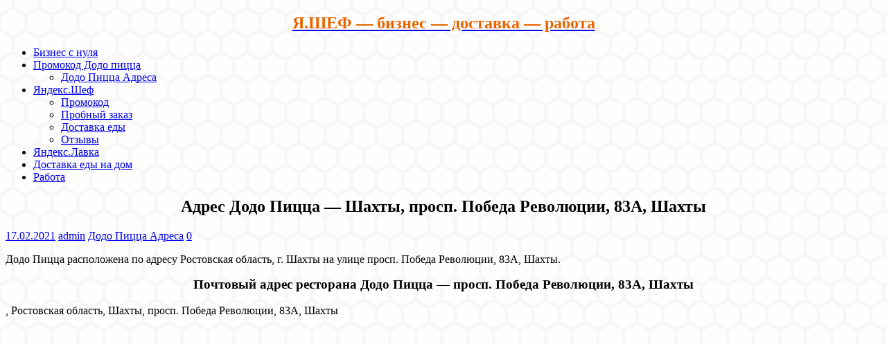

--- FILE ---
content_type: text/html; charset=UTF-8
request_url: https://ya-sheff.ru/adres-dodo-pits-ts-a-shah-ty-prosp-pobeda-revolyu-ts-ii-83a-shah-ty/
body_size: 14509
content:
<!DOCTYPE html>
<html class="no-js" dir="ltr" lang="ru-RU">
<head>
<meta charset="UTF-8">
<meta name="viewport" content="width=device-width, initial-scale=1.0">
<link rel="profile" href="http://gmpg.org/xfn/11" />
<title>Адрес Додо Пицца — Шахты, просп. Победа Революции, 83А, Шахты</title>

		<!-- All in One SEO 4.9.3 - aioseo.com -->
	<meta name="description" content=", Ростовская область, Шахты, просп. Победа Революции, 83А, Шахты" />
	<meta name="robots" content="max-image-preview:large" />
	<meta name="author" content="admin"/>
	<link rel="canonical" href="https://ya-sheff.ru/adres-dodo-pits-ts-a-shah-ty-prosp-pobeda-revolyu-ts-ii-83a-shah-ty/" />
	<meta name="generator" content="All in One SEO (AIOSEO) 4.9.3" />
		<script type="application/ld+json" class="aioseo-schema">
			{"@context":"https:\/\/schema.org","@graph":[{"@type":"Article","@id":"https:\/\/ya-sheff.ru\/adres-dodo-pits-ts-a-shah-ty-prosp-pobeda-revolyu-ts-ii-83a-shah-ty\/#article","name":"\u0410\u0434\u0440\u0435\u0441 \u0414\u043e\u0434\u043e \u041f\u0438\u0446\u0446\u0430 \u2014 \u0428\u0430\u0445\u0442\u044b, \u043f\u0440\u043e\u0441\u043f. \u041f\u043e\u0431\u0435\u0434\u0430 \u0420\u0435\u0432\u043e\u043b\u044e\u0446\u0438\u0438, 83\u0410, \u0428\u0430\u0445\u0442\u044b","headline":"\u0410\u0434\u0440\u0435\u0441 \u0414\u043e\u0434\u043e \u041f\u0438\u0446\u0446\u0430 &#8212; \u0428\u0430\u0445\u0442\u044b, \u043f\u0440\u043e\u0441\u043f. \u041f\u043e\u0431\u0435\u0434\u0430 \u0420\u0435\u0432\u043e\u043b\u044e\u0446\u0438\u0438, 83\u0410, \u0428\u0430\u0445\u0442\u044b","author":{"@id":"https:\/\/ya-sheff.ru\/author\/admin\/#author"},"publisher":{"@id":"https:\/\/ya-sheff.ru\/#organization"},"datePublished":"2021-02-17T11:18:53+00:00","dateModified":"2021-02-17T11:18:53+00:00","inLanguage":"ru-RU","mainEntityOfPage":{"@id":"https:\/\/ya-sheff.ru\/adres-dodo-pits-ts-a-shah-ty-prosp-pobeda-revolyu-ts-ii-83a-shah-ty\/#webpage"},"isPartOf":{"@id":"https:\/\/ya-sheff.ru\/adres-dodo-pits-ts-a-shah-ty-prosp-pobeda-revolyu-ts-ii-83a-shah-ty\/#webpage"},"articleSection":"\u0414\u043e\u0434\u043e \u041f\u0438\u0446\u0446\u0430 \u0410\u0434\u0440\u0435\u0441\u0430, \u0410\u0434\u0440\u0435\u0441\u0430"},{"@type":"BreadcrumbList","@id":"https:\/\/ya-sheff.ru\/adres-dodo-pits-ts-a-shah-ty-prosp-pobeda-revolyu-ts-ii-83a-shah-ty\/#breadcrumblist","itemListElement":[{"@type":"ListItem","@id":"https:\/\/ya-sheff.ru#listItem","position":1,"name":"\u0413\u043b\u0430\u0432\u043d\u0430\u044f","item":"https:\/\/ya-sheff.ru","nextItem":{"@type":"ListItem","@id":"https:\/\/ya-sheff.ru\/category\/dodo-picca-adresa\/#listItem","name":"\u0414\u043e\u0434\u043e \u041f\u0438\u0446\u0446\u0430 \u0410\u0434\u0440\u0435\u0441\u0430"}},{"@type":"ListItem","@id":"https:\/\/ya-sheff.ru\/category\/dodo-picca-adresa\/#listItem","position":2,"name":"\u0414\u043e\u0434\u043e \u041f\u0438\u0446\u0446\u0430 \u0410\u0434\u0440\u0435\u0441\u0430","item":"https:\/\/ya-sheff.ru\/category\/dodo-picca-adresa\/","nextItem":{"@type":"ListItem","@id":"https:\/\/ya-sheff.ru\/adres-dodo-pits-ts-a-shah-ty-prosp-pobeda-revolyu-ts-ii-83a-shah-ty\/#listItem","name":"\u0410\u0434\u0440\u0435\u0441 \u0414\u043e\u0434\u043e \u041f\u0438\u0446\u0446\u0430 &#8212; \u0428\u0430\u0445\u0442\u044b, \u043f\u0440\u043e\u0441\u043f. \u041f\u043e\u0431\u0435\u0434\u0430 \u0420\u0435\u0432\u043e\u043b\u044e\u0446\u0438\u0438, 83\u0410, \u0428\u0430\u0445\u0442\u044b"},"previousItem":{"@type":"ListItem","@id":"https:\/\/ya-sheff.ru#listItem","name":"\u0413\u043b\u0430\u0432\u043d\u0430\u044f"}},{"@type":"ListItem","@id":"https:\/\/ya-sheff.ru\/adres-dodo-pits-ts-a-shah-ty-prosp-pobeda-revolyu-ts-ii-83a-shah-ty\/#listItem","position":3,"name":"\u0410\u0434\u0440\u0435\u0441 \u0414\u043e\u0434\u043e \u041f\u0438\u0446\u0446\u0430 &#8212; \u0428\u0430\u0445\u0442\u044b, \u043f\u0440\u043e\u0441\u043f. \u041f\u043e\u0431\u0435\u0434\u0430 \u0420\u0435\u0432\u043e\u043b\u044e\u0446\u0438\u0438, 83\u0410, \u0428\u0430\u0445\u0442\u044b","previousItem":{"@type":"ListItem","@id":"https:\/\/ya-sheff.ru\/category\/dodo-picca-adresa\/#listItem","name":"\u0414\u043e\u0434\u043e \u041f\u0438\u0446\u0446\u0430 \u0410\u0434\u0440\u0435\u0441\u0430"}}]},{"@type":"Organization","@id":"https:\/\/ya-sheff.ru\/#organization","name":"\u042f.\u0428\u0415\u0424 \u2014 \u0431\u0438\u0437\u043d\u0435\u0441 \u2014 \u0434\u043e\u0441\u0442\u0430\u0432\u043a\u0430 \u2014 \u0440\u0430\u0431\u043e\u0442\u0430","url":"https:\/\/ya-sheff.ru\/"},{"@type":"Person","@id":"https:\/\/ya-sheff.ru\/author\/admin\/#author","url":"https:\/\/ya-sheff.ru\/author\/admin\/","name":"admin"},{"@type":"WebPage","@id":"https:\/\/ya-sheff.ru\/adres-dodo-pits-ts-a-shah-ty-prosp-pobeda-revolyu-ts-ii-83a-shah-ty\/#webpage","url":"https:\/\/ya-sheff.ru\/adres-dodo-pits-ts-a-shah-ty-prosp-pobeda-revolyu-ts-ii-83a-shah-ty\/","name":"\u0410\u0434\u0440\u0435\u0441 \u0414\u043e\u0434\u043e \u041f\u0438\u0446\u0446\u0430 \u2014 \u0428\u0430\u0445\u0442\u044b, \u043f\u0440\u043e\u0441\u043f. \u041f\u043e\u0431\u0435\u0434\u0430 \u0420\u0435\u0432\u043e\u043b\u044e\u0446\u0438\u0438, 83\u0410, \u0428\u0430\u0445\u0442\u044b","description":", \u0420\u043e\u0441\u0442\u043e\u0432\u0441\u043a\u0430\u044f \u043e\u0431\u043b\u0430\u0441\u0442\u044c, \u0428\u0430\u0445\u0442\u044b, \u043f\u0440\u043e\u0441\u043f. \u041f\u043e\u0431\u0435\u0434\u0430 \u0420\u0435\u0432\u043e\u043b\u044e\u0446\u0438\u0438, 83\u0410, \u0428\u0430\u0445\u0442\u044b","inLanguage":"ru-RU","isPartOf":{"@id":"https:\/\/ya-sheff.ru\/#website"},"breadcrumb":{"@id":"https:\/\/ya-sheff.ru\/adres-dodo-pits-ts-a-shah-ty-prosp-pobeda-revolyu-ts-ii-83a-shah-ty\/#breadcrumblist"},"author":{"@id":"https:\/\/ya-sheff.ru\/author\/admin\/#author"},"creator":{"@id":"https:\/\/ya-sheff.ru\/author\/admin\/#author"},"datePublished":"2021-02-17T11:18:53+00:00","dateModified":"2021-02-17T11:18:53+00:00"},{"@type":"WebSite","@id":"https:\/\/ya-sheff.ru\/#website","url":"https:\/\/ya-sheff.ru\/","name":"\u042f.\u0428\u0415\u0424 \u2014 \u0434\u043e\u0441\u0442\u0430\u0432\u043a\u0430 \u0435\u0434\u044b \u2014 \u0440\u0430\u0431\u043e\u0442\u0430 \u0432 \u0442\u0430\u043a\u0441\u0438","inLanguage":"ru-RU","publisher":{"@id":"https:\/\/ya-sheff.ru\/#organization"}}]}
		</script>
		<!-- All in One SEO -->

<link rel='dns-prefetch' href='//fonts.googleapis.com' />
<link rel="alternate" type="application/rss+xml" title="Я.ШЕФ — бизнес — доставка — работа &raquo; Лента" href="https://ya-sheff.ru/feed/" />
<link rel="alternate" type="application/rss+xml" title="Я.ШЕФ — бизнес — доставка — работа &raquo; Лента комментариев" href="https://ya-sheff.ru/comments/feed/" />
<script type="text/javascript">
/* <![CDATA[ */
window._wpemojiSettings = {"baseUrl":"https:\/\/s.w.org\/images\/core\/emoji\/15.0.3\/72x72\/","ext":".png","svgUrl":"https:\/\/s.w.org\/images\/core\/emoji\/15.0.3\/svg\/","svgExt":".svg","source":{"concatemoji":"https:\/\/ya-sheff.ru\/wp-includes\/js\/wp-emoji-release.min.js?ver=6.5.7"}};
/*! This file is auto-generated */
!function(i,n){var o,s,e;function c(e){try{var t={supportTests:e,timestamp:(new Date).valueOf()};sessionStorage.setItem(o,JSON.stringify(t))}catch(e){}}function p(e,t,n){e.clearRect(0,0,e.canvas.width,e.canvas.height),e.fillText(t,0,0);var t=new Uint32Array(e.getImageData(0,0,e.canvas.width,e.canvas.height).data),r=(e.clearRect(0,0,e.canvas.width,e.canvas.height),e.fillText(n,0,0),new Uint32Array(e.getImageData(0,0,e.canvas.width,e.canvas.height).data));return t.every(function(e,t){return e===r[t]})}function u(e,t,n){switch(t){case"flag":return n(e,"\ud83c\udff3\ufe0f\u200d\u26a7\ufe0f","\ud83c\udff3\ufe0f\u200b\u26a7\ufe0f")?!1:!n(e,"\ud83c\uddfa\ud83c\uddf3","\ud83c\uddfa\u200b\ud83c\uddf3")&&!n(e,"\ud83c\udff4\udb40\udc67\udb40\udc62\udb40\udc65\udb40\udc6e\udb40\udc67\udb40\udc7f","\ud83c\udff4\u200b\udb40\udc67\u200b\udb40\udc62\u200b\udb40\udc65\u200b\udb40\udc6e\u200b\udb40\udc67\u200b\udb40\udc7f");case"emoji":return!n(e,"\ud83d\udc26\u200d\u2b1b","\ud83d\udc26\u200b\u2b1b")}return!1}function f(e,t,n){var r="undefined"!=typeof WorkerGlobalScope&&self instanceof WorkerGlobalScope?new OffscreenCanvas(300,150):i.createElement("canvas"),a=r.getContext("2d",{willReadFrequently:!0}),o=(a.textBaseline="top",a.font="600 32px Arial",{});return e.forEach(function(e){o[e]=t(a,e,n)}),o}function t(e){var t=i.createElement("script");t.src=e,t.defer=!0,i.head.appendChild(t)}"undefined"!=typeof Promise&&(o="wpEmojiSettingsSupports",s=["flag","emoji"],n.supports={everything:!0,everythingExceptFlag:!0},e=new Promise(function(e){i.addEventListener("DOMContentLoaded",e,{once:!0})}),new Promise(function(t){var n=function(){try{var e=JSON.parse(sessionStorage.getItem(o));if("object"==typeof e&&"number"==typeof e.timestamp&&(new Date).valueOf()<e.timestamp+604800&&"object"==typeof e.supportTests)return e.supportTests}catch(e){}return null}();if(!n){if("undefined"!=typeof Worker&&"undefined"!=typeof OffscreenCanvas&&"undefined"!=typeof URL&&URL.createObjectURL&&"undefined"!=typeof Blob)try{var e="postMessage("+f.toString()+"("+[JSON.stringify(s),u.toString(),p.toString()].join(",")+"));",r=new Blob([e],{type:"text/javascript"}),a=new Worker(URL.createObjectURL(r),{name:"wpTestEmojiSupports"});return void(a.onmessage=function(e){c(n=e.data),a.terminate(),t(n)})}catch(e){}c(n=f(s,u,p))}t(n)}).then(function(e){for(var t in e)n.supports[t]=e[t],n.supports.everything=n.supports.everything&&n.supports[t],"flag"!==t&&(n.supports.everythingExceptFlag=n.supports.everythingExceptFlag&&n.supports[t]);n.supports.everythingExceptFlag=n.supports.everythingExceptFlag&&!n.supports.flag,n.DOMReady=!1,n.readyCallback=function(){n.DOMReady=!0}}).then(function(){return e}).then(function(){var e;n.supports.everything||(n.readyCallback(),(e=n.source||{}).concatemoji?t(e.concatemoji):e.wpemoji&&e.twemoji&&(t(e.twemoji),t(e.wpemoji)))}))}((window,document),window._wpemojiSettings);
/* ]]> */
</script>
<link rel='stylesheet' id='external-links-css' href='https://ya-sheff.ru/wp-content/plugins/sem-external-links/sem-external-links.css?ver=20090903' type='text/css' media='all' />
<style id='wp-emoji-styles-inline-css' type='text/css'>

	img.wp-smiley, img.emoji {
		display: inline !important;
		border: none !important;
		box-shadow: none !important;
		height: 1em !important;
		width: 1em !important;
		margin: 0 0.07em !important;
		vertical-align: -0.1em !important;
		background: none !important;
		padding: 0 !important;
	}
</style>
<link rel='stylesheet' id='wp-block-library-css' href='https://ya-sheff.ru/wp-includes/css/dist/block-library/style.min.css?ver=6.5.7' type='text/css' media='all' />
<link rel='stylesheet' id='aioseo/css/src/vue/standalone/blocks/table-of-contents/global.scss-css' href='https://ya-sheff.ru/wp-content/plugins/all-in-one-seo-pack/dist/Lite/assets/css/table-of-contents/global.e90f6d47.css?ver=4.9.3' type='text/css' media='all' />
<link rel='stylesheet' id='wpshop-expert-review-expert-style-css' href='https://ya-sheff.ru/wp-content/plugins/expert-review/blocks/build/expert-review-expert/style-index.css?ver=1.0.0' type='text/css' media='all' />
<style id='wpshop-expert-review-qa-style-inline-css' type='text/css'>
:root{--expert-review-main-bg:#f5f1f8;--expert-review-main-color:#5c0a93;--expert-review-main-color-gradient:#a74198;--expert-review-text-color:#302638;--expert-review-text-color-light:#5c0a93;--expert-review-like-color:#1d8200;--expert-review-dislike-color:#d30b17;--expert-review-color--purple-1:#5c0a93;--expert-review-color--blue-1:#277f94;--expert-review-color--blue-2:#1f3ea1;--expert-review-color--pink-1:#97249d;--expert-review-color--red-1:#bc2042;--expert-review-color--orange-1:#e99400;--expert-review-color--green-1:#828f11;--expert-review-color--green-2:#518f11;--expert-review-color--gray-1:#312d4b;--expert-review-color--gray-2:#626262;--expert-review-color--black-1:#111}.expert-review--color-blue-1{--expert-review-main-bg:#f5f1f8;--expert-review-main-color:#277f94;--expert-review-main-color-gradient:#07add4;--expert-review-text-color:#277f94;--expert-review-text-color-light:#277f94}.expert-review--color-blue-2{--expert-review-main-bg:#f1f3f8;--expert-review-main-color:#1f3ea1;--expert-review-main-color-gradient:#1a6fcf;--expert-review-text-color:#1f3ea1;--expert-review-text-color-light:#1f3ea1}.expert-review--color-pink-1{--expert-review-main-bg:#f8f1f8;--expert-review-main-color:#97249d;--expert-review-main-color-gradient:#cd23ab;--expert-review-text-color:#97249d;--expert-review-text-color-light:#97249d}.expert-review--color-red-1{--expert-review-main-bg:#faf2f4;--expert-review-main-color:#bc2042;--expert-review-main-color-gradient:#e84c44;--expert-review-text-color:#bc2042;--expert-review-text-color-light:#bc2042}.expert-review--color-orange-1{--expert-review-main-bg:#fbf6f3;--expert-review-main-color:#e99400;--expert-review-main-color-gradient:#ffc555;--expert-review-text-color-light:#e99400}.expert-review--color-green-1{--expert-review-main-bg:#f4f5ed;--expert-review-main-color:#828f11;--expert-review-main-color-gradient:#acbf09;--expert-review-text-color:#828f11;--expert-review-text-color-light:#828f11}.expert-review--color-green-2{--expert-review-main-bg:#f4f7f1;--expert-review-main-color:#518f11;--expert-review-main-color-gradient:#66be0a;--expert-review-text-color:#518f11;--expert-review-text-color-light:#518f11}.expert-review--color-gray-1{--expert-review-main-bg:#f8f8f9;--expert-review-main-color:#312d4b;--expert-review-main-color-gradient:#797495;--expert-review-text-color:#312d4b;--expert-review-text-color-light:#312d4b}.expert-review--color-gray-2{--expert-review-main-bg:#f7f7f7;--expert-review-main-color:#626262;--expert-review-main-color-gradient:#9a9a9a;--expert-review-text-color:#626262;--expert-review-text-color-light:#626262}.expert-review--color-black-1{--expert-review-main-bg:#f7f7f7;--expert-review-main-color:#111;--expert-review-main-color-gradient:#555;--expert-review-text-color:#111;--expert-review-text-color-light:#111}.expert-review--color-custom{--expert-review-main-bg:#ffeff9;--expert-review-main-color:#ce2fc9;--expert-review-main-color-gradient:#ce5fca;--expert-review-text-color:#ce2fc9;--expert-review-text-color-light:#ce2fc9}.expert-review{background:var(--expert-review-main-bg);border-radius:4px;margin:2em 0}.expert-review-qa-item{position:relative}.expert-review-qa{padding:25px 15px 10px;position:relative}@media(min-width:768px){.expert-review-qa{padding:25px 30px 15px}}.expert-review-qa__avatar{background-size:25px;background:var(--expert-review-main-color) url("data:image/svg+xml;charset=utf-8,%3Csvg xmlns=%27http://www.w3.org/2000/svg%27 viewBox=%270 0 50 50%27%3E%3Cpath fill=%27%23fff%27 d=%27M24.3 21.6c-4.7 0-8.5-3.8-8.5-8.5s3.8-8.5 8.5-8.5 8.5 3.8 8.5 8.5-3.8 8.5-8.5 8.5m0-12.5c-2.2 0-3.9 1.8-3.9 3.9s1.8 3.9 3.9 3.9 3.9-1.8 3.9-3.9-1.8-3.9-3.9-3.9m17 7c-.1.9-.5 1.4-1.3 1.4h-1.1c-.8 0-1.2-.4-1.3-1.4l-.8-8.7c-.1-.6-.1-.9-.1-1.1q0-1.8 2.7-1.8c2.7 0 2.7.6 2.7 1.8 0 .3 0 .7-.1 1.1zm-1.9 8.6c-.7 0-1.3-.2-1.8-.8-.5-.5-.8-1.1-.8-1.8s.2-1.3.8-1.8 1.1-.8 1.8-.8 1.3.2 1.8.8.8 1.1.8 1.8-.2 1.3-.8 1.8c-.5.5-1.1.8-1.8.8m-15.1.5c-8.8 0-16 6.9-16 15.3 0 1.2.1 2.3.4 3.3 4.8.6 10.1 1 15.6 1s10.8-.3 15.6-1c.2-1.1.4-2.2.4-3.3 0-8.5-7.2-15.3-16-15.3M34.5 40c-3 .3-6.7.5-10.2.5s-7.1-.2-10.2-.5c0-.6 0-1.1.1-1.7.9-4.4 4.4-8 10.1-8s9.2 3.6 10.1 8c.1.6.2 1.2.1 1.7%27/%3E%3C/svg%3E") center no-repeat;border-radius:50%;flex-basis:0;flex-grow:1;flex:0 0 40px;height:40px;margin-right:20px;max-width:100%;max-width:40px;overflow:hidden;position:relative;width:100%;width:40px}@media(min-width:768px){.expert-review-qa__avatar{flex:0 0 50px;height:50px;margin-right:30px;max-width:50px;width:50px}}.expert-review-qa__avatar img{height:auto;max-width:100%}.expert-review-qa__text{background:#fff;border-radius:6px;box-shadow:0 1px 10px rgba(146,123,165,.1);flex-basis:0;flex-grow:1;font-size:.95em;max-width:100%;padding:20px;position:relative;width:100%}@media(min-width:768px){.expert-review-qa__text{font-size:1em}}.expert-review-qa__text:before{border-color:transparent #fff transparent transparent;border-style:solid;border-width:9px 12px 9px 0;content:"";height:0;left:-12px;position:absolute;top:16px;width:0}.expert-review-qa__question{font-size:.95em;font-weight:400;line-height:1.5;margin-bottom:20px}.expert-review-qa__answer{display:flex;font-size:16px;font-weight:400;line-height:1.5;margin-bottom:35px}.expert-review-qa-header{color:var(--expert-review-text-color);font-size:1.3em;font-weight:700;margin-bottom:.8em}

</style>
<style id='wpshop-expert-review-plus-minus-style-inline-css' type='text/css'>
:root{--expert-review-main-bg:#f5f1f8;--expert-review-main-color:#5c0a93;--expert-review-main-color-gradient:#a74198;--expert-review-text-color:#302638;--expert-review-text-color-light:#5c0a93;--expert-review-like-color:#1d8200;--expert-review-dislike-color:#d30b17;--expert-review-color--purple-1:#5c0a93;--expert-review-color--blue-1:#277f94;--expert-review-color--blue-2:#1f3ea1;--expert-review-color--pink-1:#97249d;--expert-review-color--red-1:#bc2042;--expert-review-color--orange-1:#e99400;--expert-review-color--green-1:#828f11;--expert-review-color--green-2:#518f11;--expert-review-color--gray-1:#312d4b;--expert-review-color--gray-2:#626262;--expert-review-color--black-1:#111}.expert-review--color-blue-1{--expert-review-main-bg:#f5f1f8;--expert-review-main-color:#277f94;--expert-review-main-color-gradient:#07add4;--expert-review-text-color:#277f94;--expert-review-text-color-light:#277f94}.expert-review--color-blue-2{--expert-review-main-bg:#f1f3f8;--expert-review-main-color:#1f3ea1;--expert-review-main-color-gradient:#1a6fcf;--expert-review-text-color:#1f3ea1;--expert-review-text-color-light:#1f3ea1}.expert-review--color-pink-1{--expert-review-main-bg:#f8f1f8;--expert-review-main-color:#97249d;--expert-review-main-color-gradient:#cd23ab;--expert-review-text-color:#97249d;--expert-review-text-color-light:#97249d}.expert-review--color-red-1{--expert-review-main-bg:#faf2f4;--expert-review-main-color:#bc2042;--expert-review-main-color-gradient:#e84c44;--expert-review-text-color:#bc2042;--expert-review-text-color-light:#bc2042}.expert-review--color-orange-1{--expert-review-main-bg:#fbf6f3;--expert-review-main-color:#e99400;--expert-review-main-color-gradient:#ffc555;--expert-review-text-color-light:#e99400}.expert-review--color-green-1{--expert-review-main-bg:#f4f5ed;--expert-review-main-color:#828f11;--expert-review-main-color-gradient:#acbf09;--expert-review-text-color:#828f11;--expert-review-text-color-light:#828f11}.expert-review--color-green-2{--expert-review-main-bg:#f4f7f1;--expert-review-main-color:#518f11;--expert-review-main-color-gradient:#66be0a;--expert-review-text-color:#518f11;--expert-review-text-color-light:#518f11}.expert-review--color-gray-1{--expert-review-main-bg:#f8f8f9;--expert-review-main-color:#312d4b;--expert-review-main-color-gradient:#797495;--expert-review-text-color:#312d4b;--expert-review-text-color-light:#312d4b}.expert-review--color-gray-2{--expert-review-main-bg:#f7f7f7;--expert-review-main-color:#626262;--expert-review-main-color-gradient:#9a9a9a;--expert-review-text-color:#626262;--expert-review-text-color-light:#626262}.expert-review--color-black-1{--expert-review-main-bg:#f7f7f7;--expert-review-main-color:#111;--expert-review-main-color-gradient:#555;--expert-review-text-color:#111;--expert-review-text-color-light:#111}.expert-review--color-custom{--expert-review-main-bg:#ffeff9;--expert-review-main-color:#ce2fc9;--expert-review-main-color-gradient:#ce5fca;--expert-review-text-color:#ce2fc9;--expert-review-text-color-light:#ce2fc9}.expert-review{background:var(--expert-review-main-bg);border-radius:4px;margin:2em 0}.expert-review-pluses-minuses{display:flex;flex-wrap:wrap;justify-content:space-between;padding:25px 15px;position:relative}@media(min-width:768px){.expert-review-pluses-minuses{padding:25px 30px}}.expert-review-pluses-minuses-header{color:var(--expert-review-text-color);font-size:1.3em;font-weight:700;margin-bottom:.8em;width:100%}.expert-review-minuses,.expert-review-pluses{flex-basis:0;flex-basis:100%;flex-grow:1;flex-wrap:wrap;max-width:100%;position:relative;width:100%}@media(min-width:768px){.expert-review-minuses,.expert-review-pluses{flex-basis:0}}.expert-review-pluses{padding-right:10px}.expert-review-pluses+.expert-review-minuses{padding-left:10px}.expert-review-minus,.expert-review-plus{font-size:.95em;margin:15px 0;padding-left:25px;position:relative}.expert-review-minus:before,.expert-review-plus:before{content:"";height:14px;left:0;position:absolute;top:.3em;width:12px}.expert-review-plus:before{background:url("data:image/svg+xml;charset=utf-8,%3Csvg xmlns=%27http://www.w3.org/2000/svg%27 viewBox=%270 0 50 50%27%3E%3Cpath fill=%27%235cc209%27 d=%27M50 18H32V0H18v18H0v14h18v18h14V32h18z%27/%3E%3C/svg%3E") 50% no-repeat;background-size:contain}.expert-review-minus:before{background:url("data:image/svg+xml;charset=utf-8,%3Csvg xmlns=%27http://www.w3.org/2000/svg%27 viewBox=%270 0 50 50%27%3E%3Cpath fill=%27%23fc2900%27 d=%27M50 32H0V18h50z%27/%3E%3C/svg%3E") 50% no-repeat}.expert-review-expert+.expert-review-qa:before,.expert-review-qa+.expert-review-score:before,.expert-review-score+.expert-review-pluses-minuses:before{background:#fff;content:"";height:1px;left:0;position:absolute;right:0;top:0;width:100%}

</style>
<style id='wpshop-expert-review-rating-style-inline-css' type='text/css'>
:root{--expert-review-main-bg:#f5f1f8;--expert-review-main-color:#5c0a93;--expert-review-main-color-gradient:#a74198;--expert-review-text-color:#302638;--expert-review-text-color-light:#5c0a93;--expert-review-like-color:#1d8200;--expert-review-dislike-color:#d30b17;--expert-review-color--purple-1:#5c0a93;--expert-review-color--blue-1:#277f94;--expert-review-color--blue-2:#1f3ea1;--expert-review-color--pink-1:#97249d;--expert-review-color--red-1:#bc2042;--expert-review-color--orange-1:#e99400;--expert-review-color--green-1:#828f11;--expert-review-color--green-2:#518f11;--expert-review-color--gray-1:#312d4b;--expert-review-color--gray-2:#626262;--expert-review-color--black-1:#111}.expert-review--color-blue-1{--expert-review-main-bg:#f5f1f8;--expert-review-main-color:#277f94;--expert-review-main-color-gradient:#07add4;--expert-review-text-color:#277f94;--expert-review-text-color-light:#277f94}.expert-review--color-blue-2{--expert-review-main-bg:#f1f3f8;--expert-review-main-color:#1f3ea1;--expert-review-main-color-gradient:#1a6fcf;--expert-review-text-color:#1f3ea1;--expert-review-text-color-light:#1f3ea1}.expert-review--color-pink-1{--expert-review-main-bg:#f8f1f8;--expert-review-main-color:#97249d;--expert-review-main-color-gradient:#cd23ab;--expert-review-text-color:#97249d;--expert-review-text-color-light:#97249d}.expert-review--color-red-1{--expert-review-main-bg:#faf2f4;--expert-review-main-color:#bc2042;--expert-review-main-color-gradient:#e84c44;--expert-review-text-color:#bc2042;--expert-review-text-color-light:#bc2042}.expert-review--color-orange-1{--expert-review-main-bg:#fbf6f3;--expert-review-main-color:#e99400;--expert-review-main-color-gradient:#ffc555;--expert-review-text-color-light:#e99400}.expert-review--color-green-1{--expert-review-main-bg:#f4f5ed;--expert-review-main-color:#828f11;--expert-review-main-color-gradient:#acbf09;--expert-review-text-color:#828f11;--expert-review-text-color-light:#828f11}.expert-review--color-green-2{--expert-review-main-bg:#f4f7f1;--expert-review-main-color:#518f11;--expert-review-main-color-gradient:#66be0a;--expert-review-text-color:#518f11;--expert-review-text-color-light:#518f11}.expert-review--color-gray-1{--expert-review-main-bg:#f8f8f9;--expert-review-main-color:#312d4b;--expert-review-main-color-gradient:#797495;--expert-review-text-color:#312d4b;--expert-review-text-color-light:#312d4b}.expert-review--color-gray-2{--expert-review-main-bg:#f7f7f7;--expert-review-main-color:#626262;--expert-review-main-color-gradient:#9a9a9a;--expert-review-text-color:#626262;--expert-review-text-color-light:#626262}.expert-review--color-black-1{--expert-review-main-bg:#f7f7f7;--expert-review-main-color:#111;--expert-review-main-color-gradient:#555;--expert-review-text-color:#111;--expert-review-text-color-light:#111}.expert-review--color-custom{--expert-review-main-bg:#ffeff9;--expert-review-main-color:#ce2fc9;--expert-review-main-color-gradient:#ce5fca;--expert-review-text-color:#ce2fc9;--expert-review-text-color-light:#ce2fc9}.expert-review{background:var(--expert-review-main-bg);border-radius:4px;margin:2em 0}.expert-review-score-header{color:var(--expert-review-text-color);font-size:1.3em;font-weight:700;margin-bottom:.8em}.expert-review-score{padding:15px;position:relative}@media(min-width:768px){.expert-review-score{padding:15px 30px}}.expert-review-score-line{align-items:center;display:flex;justify-content:space-between;margin:15px 0}.expert-review-score-line__name{flex-basis:0;flex-grow:1;max-width:100%;position:relative;width:100%}@media(min-width:576px){.expert-review-score-line__name{flex:0 0 39%;max-width:39%}}@media(min-width:768px){.expert-review-score-line__name{flex:0 0 29%;max-width:29%}}.expert-review-score-line__progress{flex-basis:0;flex-grow:1;flex:0 0 40%;max-width:100%;max-width:40%;position:relative;width:100%}@media(min-width:576px){.expert-review-score-line__progress{flex:0 0 50%;max-width:50%}}@media(min-width:768px){.expert-review-score-line__progress{flex:0 0 60%;max-width:60%}}.expert-review-score-line__progress-container{background:#fff;border-radius:4px;box-shadow:0 1px 10px rgba(146,123,165,.1);height:17px;overflow:hidden}.expert-review-score-line__progress-fill{background:var(--expert-review-main-color);background-image:linear-gradient(to right,var(--expert-review-main-color),var(--expert-review-main-color-gradient));box-shadow:0 1px 10px rgba(146,123,165,.3);height:17px;transition:width .15s ease}.expert-review-score-line__score{color:var(--expert-review-text-color-light);flex-basis:0;flex-grow:1;flex:0 0 15%;font-size:.85em;font-weight:700;max-width:100%;max-width:15%;position:relative;text-align:right;width:100%}@media(min-width:576px){.expert-review-score-line__score{flex:0 0 10%;max-width:10%}}.expert-review-score-summary{margin:30px 0 15px}@media(min-width:576px){.expert-review-score-summary{display:flex;justify-content:space-between}}.expert-review-score-summary__label{flex-basis:0;flex-grow:1;font-size:.9em;margin-bottom:15px;max-width:100%;position:relative;width:100%}@media(min-width:576px){.expert-review-score-summary__label{flex:0 0 30%;margin-bottom:0;max-width:30%}}.expert-review-score-summary__label strong{font-weight:700}.expert-review-score-summary__text{flex-basis:0;flex-grow:1;max-width:100%;position:relative;width:100%}.expert-review-score-summary__content{font-size:.9em;line-height:1.5}@media(min-width:576px){.expert-review-score-summary__content{display:flex;flex:0 0 70%;max-width:70%}}.expert-review-score-summary__average{background:var(--expert-review-main-color);border-radius:50%;color:#fff;font-size:1.2em;font-weight:700;height:50px;line-height:50px;margin-bottom:15px;margin-right:15px;margin-top:-5px;text-align:center;width:50px}@media(min-width:576px){.expert-review-score-summary__average{margin-bottom:0}}

</style>
<link rel='stylesheet' id='wpshop-expert-review-faq-style-css' href='https://ya-sheff.ru/wp-content/plugins/expert-review/blocks/build/faq/style-index.css?ver=1.0.0' type='text/css' media='all' />
<link rel='stylesheet' id='wpshop-expert-review-likes-style-css' href='https://ya-sheff.ru/wp-content/plugins/expert-review/blocks/build/likes/style-index.css?ver=1.0.0' type='text/css' media='all' />
<link rel='stylesheet' id='wpshop-expert-review-likes-rate-style-css' href='https://ya-sheff.ru/wp-content/plugins/expert-review/blocks/build/likes-rate/style-index.css?ver=1.0.0' type='text/css' media='all' />
<link rel='stylesheet' id='wpshop-expert-review-poll-style-css' href='https://ya-sheff.ru/wp-content/plugins/expert-review/blocks/build/poll/style-index.css?ver=1.0.0' type='text/css' media='all' />
<style id='classic-theme-styles-inline-css' type='text/css'>
/*! This file is auto-generated */
.wp-block-button__link{color:#fff;background-color:#32373c;border-radius:9999px;box-shadow:none;text-decoration:none;padding:calc(.667em + 2px) calc(1.333em + 2px);font-size:1.125em}.wp-block-file__button{background:#32373c;color:#fff;text-decoration:none}
</style>
<style id='global-styles-inline-css' type='text/css'>
body{--wp--preset--color--black: #000000;--wp--preset--color--cyan-bluish-gray: #abb8c3;--wp--preset--color--white: #ffffff;--wp--preset--color--pale-pink: #f78da7;--wp--preset--color--vivid-red: #cf2e2e;--wp--preset--color--luminous-vivid-orange: #ff6900;--wp--preset--color--luminous-vivid-amber: #fcb900;--wp--preset--color--light-green-cyan: #7bdcb5;--wp--preset--color--vivid-green-cyan: #00d084;--wp--preset--color--pale-cyan-blue: #8ed1fc;--wp--preset--color--vivid-cyan-blue: #0693e3;--wp--preset--color--vivid-purple: #9b51e0;--wp--preset--gradient--vivid-cyan-blue-to-vivid-purple: linear-gradient(135deg,rgba(6,147,227,1) 0%,rgb(155,81,224) 100%);--wp--preset--gradient--light-green-cyan-to-vivid-green-cyan: linear-gradient(135deg,rgb(122,220,180) 0%,rgb(0,208,130) 100%);--wp--preset--gradient--luminous-vivid-amber-to-luminous-vivid-orange: linear-gradient(135deg,rgba(252,185,0,1) 0%,rgba(255,105,0,1) 100%);--wp--preset--gradient--luminous-vivid-orange-to-vivid-red: linear-gradient(135deg,rgba(255,105,0,1) 0%,rgb(207,46,46) 100%);--wp--preset--gradient--very-light-gray-to-cyan-bluish-gray: linear-gradient(135deg,rgb(238,238,238) 0%,rgb(169,184,195) 100%);--wp--preset--gradient--cool-to-warm-spectrum: linear-gradient(135deg,rgb(74,234,220) 0%,rgb(151,120,209) 20%,rgb(207,42,186) 40%,rgb(238,44,130) 60%,rgb(251,105,98) 80%,rgb(254,248,76) 100%);--wp--preset--gradient--blush-light-purple: linear-gradient(135deg,rgb(255,206,236) 0%,rgb(152,150,240) 100%);--wp--preset--gradient--blush-bordeaux: linear-gradient(135deg,rgb(254,205,165) 0%,rgb(254,45,45) 50%,rgb(107,0,62) 100%);--wp--preset--gradient--luminous-dusk: linear-gradient(135deg,rgb(255,203,112) 0%,rgb(199,81,192) 50%,rgb(65,88,208) 100%);--wp--preset--gradient--pale-ocean: linear-gradient(135deg,rgb(255,245,203) 0%,rgb(182,227,212) 50%,rgb(51,167,181) 100%);--wp--preset--gradient--electric-grass: linear-gradient(135deg,rgb(202,248,128) 0%,rgb(113,206,126) 100%);--wp--preset--gradient--midnight: linear-gradient(135deg,rgb(2,3,129) 0%,rgb(40,116,252) 100%);--wp--preset--font-size--small: 13px;--wp--preset--font-size--medium: 20px;--wp--preset--font-size--large: 36px;--wp--preset--font-size--x-large: 42px;--wp--preset--spacing--20: 0.44rem;--wp--preset--spacing--30: 0.67rem;--wp--preset--spacing--40: 1rem;--wp--preset--spacing--50: 1.5rem;--wp--preset--spacing--60: 2.25rem;--wp--preset--spacing--70: 3.38rem;--wp--preset--spacing--80: 5.06rem;--wp--preset--shadow--natural: 6px 6px 9px rgba(0, 0, 0, 0.2);--wp--preset--shadow--deep: 12px 12px 50px rgba(0, 0, 0, 0.4);--wp--preset--shadow--sharp: 6px 6px 0px rgba(0, 0, 0, 0.2);--wp--preset--shadow--outlined: 6px 6px 0px -3px rgba(255, 255, 255, 1), 6px 6px rgba(0, 0, 0, 1);--wp--preset--shadow--crisp: 6px 6px 0px rgba(0, 0, 0, 1);}:where(.is-layout-flex){gap: 0.5em;}:where(.is-layout-grid){gap: 0.5em;}body .is-layout-flex{display: flex;}body .is-layout-flex{flex-wrap: wrap;align-items: center;}body .is-layout-flex > *{margin: 0;}body .is-layout-grid{display: grid;}body .is-layout-grid > *{margin: 0;}:where(.wp-block-columns.is-layout-flex){gap: 2em;}:where(.wp-block-columns.is-layout-grid){gap: 2em;}:where(.wp-block-post-template.is-layout-flex){gap: 1.25em;}:where(.wp-block-post-template.is-layout-grid){gap: 1.25em;}.has-black-color{color: var(--wp--preset--color--black) !important;}.has-cyan-bluish-gray-color{color: var(--wp--preset--color--cyan-bluish-gray) !important;}.has-white-color{color: var(--wp--preset--color--white) !important;}.has-pale-pink-color{color: var(--wp--preset--color--pale-pink) !important;}.has-vivid-red-color{color: var(--wp--preset--color--vivid-red) !important;}.has-luminous-vivid-orange-color{color: var(--wp--preset--color--luminous-vivid-orange) !important;}.has-luminous-vivid-amber-color{color: var(--wp--preset--color--luminous-vivid-amber) !important;}.has-light-green-cyan-color{color: var(--wp--preset--color--light-green-cyan) !important;}.has-vivid-green-cyan-color{color: var(--wp--preset--color--vivid-green-cyan) !important;}.has-pale-cyan-blue-color{color: var(--wp--preset--color--pale-cyan-blue) !important;}.has-vivid-cyan-blue-color{color: var(--wp--preset--color--vivid-cyan-blue) !important;}.has-vivid-purple-color{color: var(--wp--preset--color--vivid-purple) !important;}.has-black-background-color{background-color: var(--wp--preset--color--black) !important;}.has-cyan-bluish-gray-background-color{background-color: var(--wp--preset--color--cyan-bluish-gray) !important;}.has-white-background-color{background-color: var(--wp--preset--color--white) !important;}.has-pale-pink-background-color{background-color: var(--wp--preset--color--pale-pink) !important;}.has-vivid-red-background-color{background-color: var(--wp--preset--color--vivid-red) !important;}.has-luminous-vivid-orange-background-color{background-color: var(--wp--preset--color--luminous-vivid-orange) !important;}.has-luminous-vivid-amber-background-color{background-color: var(--wp--preset--color--luminous-vivid-amber) !important;}.has-light-green-cyan-background-color{background-color: var(--wp--preset--color--light-green-cyan) !important;}.has-vivid-green-cyan-background-color{background-color: var(--wp--preset--color--vivid-green-cyan) !important;}.has-pale-cyan-blue-background-color{background-color: var(--wp--preset--color--pale-cyan-blue) !important;}.has-vivid-cyan-blue-background-color{background-color: var(--wp--preset--color--vivid-cyan-blue) !important;}.has-vivid-purple-background-color{background-color: var(--wp--preset--color--vivid-purple) !important;}.has-black-border-color{border-color: var(--wp--preset--color--black) !important;}.has-cyan-bluish-gray-border-color{border-color: var(--wp--preset--color--cyan-bluish-gray) !important;}.has-white-border-color{border-color: var(--wp--preset--color--white) !important;}.has-pale-pink-border-color{border-color: var(--wp--preset--color--pale-pink) !important;}.has-vivid-red-border-color{border-color: var(--wp--preset--color--vivid-red) !important;}.has-luminous-vivid-orange-border-color{border-color: var(--wp--preset--color--luminous-vivid-orange) !important;}.has-luminous-vivid-amber-border-color{border-color: var(--wp--preset--color--luminous-vivid-amber) !important;}.has-light-green-cyan-border-color{border-color: var(--wp--preset--color--light-green-cyan) !important;}.has-vivid-green-cyan-border-color{border-color: var(--wp--preset--color--vivid-green-cyan) !important;}.has-pale-cyan-blue-border-color{border-color: var(--wp--preset--color--pale-cyan-blue) !important;}.has-vivid-cyan-blue-border-color{border-color: var(--wp--preset--color--vivid-cyan-blue) !important;}.has-vivid-purple-border-color{border-color: var(--wp--preset--color--vivid-purple) !important;}.has-vivid-cyan-blue-to-vivid-purple-gradient-background{background: var(--wp--preset--gradient--vivid-cyan-blue-to-vivid-purple) !important;}.has-light-green-cyan-to-vivid-green-cyan-gradient-background{background: var(--wp--preset--gradient--light-green-cyan-to-vivid-green-cyan) !important;}.has-luminous-vivid-amber-to-luminous-vivid-orange-gradient-background{background: var(--wp--preset--gradient--luminous-vivid-amber-to-luminous-vivid-orange) !important;}.has-luminous-vivid-orange-to-vivid-red-gradient-background{background: var(--wp--preset--gradient--luminous-vivid-orange-to-vivid-red) !important;}.has-very-light-gray-to-cyan-bluish-gray-gradient-background{background: var(--wp--preset--gradient--very-light-gray-to-cyan-bluish-gray) !important;}.has-cool-to-warm-spectrum-gradient-background{background: var(--wp--preset--gradient--cool-to-warm-spectrum) !important;}.has-blush-light-purple-gradient-background{background: var(--wp--preset--gradient--blush-light-purple) !important;}.has-blush-bordeaux-gradient-background{background: var(--wp--preset--gradient--blush-bordeaux) !important;}.has-luminous-dusk-gradient-background{background: var(--wp--preset--gradient--luminous-dusk) !important;}.has-pale-ocean-gradient-background{background: var(--wp--preset--gradient--pale-ocean) !important;}.has-electric-grass-gradient-background{background: var(--wp--preset--gradient--electric-grass) !important;}.has-midnight-gradient-background{background: var(--wp--preset--gradient--midnight) !important;}.has-small-font-size{font-size: var(--wp--preset--font-size--small) !important;}.has-medium-font-size{font-size: var(--wp--preset--font-size--medium) !important;}.has-large-font-size{font-size: var(--wp--preset--font-size--large) !important;}.has-x-large-font-size{font-size: var(--wp--preset--font-size--x-large) !important;}
.wp-block-navigation a:where(:not(.wp-element-button)){color: inherit;}
:where(.wp-block-post-template.is-layout-flex){gap: 1.25em;}:where(.wp-block-post-template.is-layout-grid){gap: 1.25em;}
:where(.wp-block-columns.is-layout-flex){gap: 2em;}:where(.wp-block-columns.is-layout-grid){gap: 2em;}
.wp-block-pullquote{font-size: 1.5em;line-height: 1.6;}
</style>
<link rel='stylesheet' id='expert-review-style-css' href='https://ya-sheff.ru/wp-content/plugins/expert-review/assets/public/css/styles.min.css?ver=1.10.0' type='text/css' media='all' />
<link rel='stylesheet' id='mh-magazine-lite-css' href='https://ya-sheff.ru/wp-content/themes/mh-magazine-lite/style.css?ver=2.7.9' type='text/css' media='all' />
<link rel='stylesheet' id='mh-techmagazine-css' href='https://ya-sheff.ru/wp-content/themes/mh-techmagazine/style.css?ver=1.2.3' type='text/css' media='all' />
<link rel='stylesheet' id='mh-google-fonts-css' href='https://fonts.googleapis.com/css?family=Open+Sans:400,400italic,700,600' type='text/css' media='all' />
<link rel='stylesheet' id='mh-font-awesome-css' href='https://ya-sheff.ru/wp-content/themes/mh-magazine-lite/includes/font-awesome.min.css' type='text/css' media='all' />
<script type="text/javascript" src="https://ya-sheff.ru/wp-includes/js/jquery/jquery.min.js?ver=3.7.1" id="jquery-core-js"></script>
<script type="text/javascript" src="https://ya-sheff.ru/wp-includes/js/jquery/jquery-migrate.min.js?ver=3.4.1" id="jquery-migrate-js"></script>
<script type="text/javascript" src="https://ya-sheff.ru/wp-content/themes/mh-magazine-lite/js/scripts.js?ver=2.7.9" id="mh-scripts-js"></script>
<link rel="https://api.w.org/" href="https://ya-sheff.ru/wp-json/" /><link rel="alternate" type="application/json" href="https://ya-sheff.ru/wp-json/wp/v2/posts/8346" /><link rel="EditURI" type="application/rsd+xml" title="RSD" href="https://ya-sheff.ru/xmlrpc.php?rsd" />
<meta name="generator" content="WordPress 6.5.7" />
<link rel='shortlink' href='https://ya-sheff.ru/?p=8346' />
<link rel="alternate" type="application/json+oembed" href="https://ya-sheff.ru/wp-json/oembed/1.0/embed?url=https%3A%2F%2Fya-sheff.ru%2Fadres-dodo-pits-ts-a-shah-ty-prosp-pobeda-revolyu-ts-ii-83a-shah-ty%2F" />
<link rel="alternate" type="text/xml+oembed" href="https://ya-sheff.ru/wp-json/oembed/1.0/embed?url=https%3A%2F%2Fya-sheff.ru%2Fadres-dodo-pits-ts-a-shah-ty-prosp-pobeda-revolyu-ts-ii-83a-shah-ty%2F&#038;format=xml" />
<!--[if lt IE 9]>
<script src="https://ya-sheff.ru/wp-content/themes/mh-magazine-lite/js/css3-mediaqueries.js"></script>
<![endif]-->
<style type="text/css" id="custom-background-css">
body.custom-background { background-image: url("https://ya-sheff.ru/wp-content/uploads/2023/10/honey.png"); background-position: left top; background-size: auto; background-repeat: repeat; background-attachment: fixed; }
</style>
	<link rel="icon" href="https://ya-sheff.ru/wp-content/uploads/2021/04/cropped-tel-32x32.png" sizes="32x32" />
<link rel="icon" href="https://ya-sheff.ru/wp-content/uploads/2021/04/cropped-tel-192x192.png" sizes="192x192" />
<link rel="apple-touch-icon" href="https://ya-sheff.ru/wp-content/uploads/2021/04/cropped-tel-180x180.png" />
<meta name="msapplication-TileImage" content="https://ya-sheff.ru/wp-content/uploads/2021/04/cropped-tel-270x270.png" />
		<style type="text/css" id="wp-custom-css">
			.mh-header-text {text-align: center;}

.wp-caption-text {
    text-align: center;
}

.page-numbers li { float: left; list-style-type: none; }

.page-numbers li a:hover { color:#000000; text-decoration:none; }

h1,h2,h3 {
    text-align: center;
}

h3 {
    margin-top:10px;
}

.custom-logo {width:50px; height:50px; margin-bottom:10px;}

.mh-site-logo {text-align:center;}

/* КНОПКА */
 a.button17 {
 max-width: 750px;
 margin: 0 auto;
 font: bold 22px 'IBM Plex Sans', sans-serif;
 line-height: 28px;
 text-decoration: none;
 padding: 20px 20px 10px;
 width: 90%;    
 
 border-radius: 10px;
 transition: 0.2s;
 text-align: center;
 display: inline-block;
 position: relative;
 overflow: hidden;
 box-sizing: border-box;
 height: 70px;
 background: #ffea00;
 color: #000;

 text-shadow: 1px 1px 0px rgba(255,255,255,0.6);
 border-radius: 10px;
 -moz-border-radius: 10px;
 -webkit-border-radius: 10px;
 background: -moz-linear-gradient(top,#ffea00 0%,#ffd000 85%,#ffd900);
 background: -webkit-gradient(linear, left top, left bottom, from(#ffea00),color-stop(0.85, #ffd000),to(#ffd900));
 box-shadow:
 3px 3px 7px rgba(0,0,0,0.5),
 inset 1px 1px 0px rgba(255,255,255,0.7);
 -moz-box-shadow:
 3px 3px 7px rgba(0,0,0,0.5),
 inset 1px 1px 0px rgba(255,255,255,0.7);
 -webkit-box-shadow:
 3px 3px 7px rgba(0,0,0,0.5),
 inset 1px 1px 0px rgba(255,255,255,0.7);
 }    
 
 a.button17:hover {
background: -moz-linear-gradient(top,#ffd900 0%,#ffd000 15%,#ffea00);
 background: -webkit-gradient(linear, left top, left bottom, from(#ffd900),color-stop(0.15, #ffd000),to(#ffea00));
 }   
 
 a.button17 span {
 position: relative;
 z-index: 8;
 text-transform: uppercase;
 color: black;
 font-size: 22px;
 }    
      
 
@media (max-width:760px) {
 a.button17 span {
 font-size: 18px;
 } 
 
 a.button17 { 
 display: inline-block;
 width: 100%;  
  font: bold 18px 'IBM Plex Sans', sans-serif;  
 } 
}

 @media (max-width:628px) {
 a.button17 { 
 padding: 25px 15px 16px; 
 } 
 } 
 
 @media (max-width:615px) {
 a.button17 { 
 padding: 24px 15px 16px; 
 } 
 } 
 
@media (max-width: 405px) {
a.button17 {
 padding: 25px 15px 16px;
}
a.button17 span {
  font: bold 16px 'IBM Plex Sans', sans-serif;  
 } 
}

@media (max-width: 373px) {
a.button17 {
 padding: 15px 15px 16px;
}
}
 .button-contanier {
 display: -webkit-flex;
 display: -moz-flex;
 display: -ms-flex;
 display: -o-flex;
 display: flex;
 flex-wrap: wrap;
 border-radius: 4px;
 padding: 5px;
 margin-top: 25px;
 margin-bottom: 50px;
 }
 .button-contanier .button__title {
 text-align: center;
 position: relative;
 color: #fff;
 font-size: 14px;
 font-family: "Fira Sans Condensed";
 margin: 0 auto;
 padding: 0 20px 0;
 background-color: #129675;
 border-radius: 0 0 10px 10px;
 box-shadow: 0px 1px 1px 1px rgb(16, 101, 80);
 }

 @media (max-width:760px) {
 .button-contanier { 
 display: inline-block;
 width: 92%;}
 .button-contanier .button__title {
 margin-top: -5px;
 max-width: 80%;
 }
 }
 .buttons{
 text-align: center;
 }

@media (max-width:423px) {
 .button-contanier .button__title {
 font-size: 12px;
 max-width: 70%;
 }
}
/* КНОПКА */		</style>
		
</head>
<body id="mh-mobile" class="post-template-default single single-post postid-8346 single-format-standard custom-background mh-right-sb" itemscope="itemscope" itemtype="http://schema.org/WebPage">

<amp-auto-ads type="adsense"
              data-ad-client="ca-pub-1586179397651260">
</amp-auto-ads>

<div class="mh-header-mobile-nav mh-clearfix"></div>
<header class="mh-header" itemscope="itemscope" itemtype="http://schema.org/WPHeader">
	<div class="mh-container mh-container-inner mh-row mh-clearfix">
		<div class="mh-custom-header mh-clearfix">
<div class="mh-site-identity">
<div class="mh-site-logo" role="banner" itemscope="itemscope" itemtype="http://schema.org/Brand">
<style type="text/css" id="mh-header-css">.mh-header-title, .mh-header-tagline { color: #ea6500; }</style>
<div class="mh-header-text">
<a class="mh-header-text-link" href="https://ya-sheff.ru/" title="Я.ШЕФ — бизнес — доставка — работа" rel="home">
<h2 class="mh-header-title">Я.ШЕФ — бизнес — доставка — работа</h2>
</a>
</div>
</div>
</div>
</div>
	</div>
	<div class="mh-main-nav-wrap">
		<nav class="mh-navigation mh-main-nav mh-container mh-container-inner mh-clearfix" itemscope="itemscope" itemtype="http://schema.org/SiteNavigationElement">
			<div class="menu-osnovnoe-gorizontalnoe-menyu-container"><ul id="menu-osnovnoe-gorizontalnoe-menyu" class="menu"><li id="menu-item-8834" class="menu-item menu-item-type-taxonomy menu-item-object-category menu-item-8834"><a href="https://ya-sheff.ru/category/biznes/">Бизнес с нуля</a></li>
<li id="menu-item-8777" class="menu-item menu-item-type-post_type menu-item-object-page menu-item-has-children menu-item-8777"><a href="https://ya-sheff.ru/promokod-dodo-picca/">Промокод Додо пицца</a>
<ul class="sub-menu">
	<li id="menu-item-8265" class="menu-item menu-item-type-taxonomy menu-item-object-category current-post-ancestor current-menu-parent current-post-parent menu-item-8265"><a href="https://ya-sheff.ru/category/dodo-picca-adresa/">Додо Пицца Адреса</a></li>
</ul>
</li>
<li id="menu-item-7859" class="menu-item menu-item-type-post_type menu-item-object-page menu-item-has-children menu-item-7859"><a href="https://ya-sheff.ru/jandeks-shef-dostavka-edy/">Яндекс.Шеф</a>
<ul class="sub-menu">
	<li id="menu-item-7858" class="menu-item menu-item-type-post_type menu-item-object-post menu-item-7858"><a href="https://ya-sheff.ru/promokod/">Промокод</a></li>
	<li id="menu-item-7856" class="menu-item menu-item-type-post_type menu-item-object-post menu-item-7856"><a href="https://ya-sheff.ru/probnyy-zakaz/">Пробный заказ</a></li>
	<li id="menu-item-7855" class="menu-item menu-item-type-post_type menu-item-object-post menu-item-7855"><a href="https://ya-sheff.ru/dostavka-edy/">Доставка еды</a></li>
	<li id="menu-item-7857" class="menu-item menu-item-type-post_type menu-item-object-post menu-item-7857"><a href="https://ya-sheff.ru/otzyvy/">Отзывы</a></li>
</ul>
</li>
<li id="menu-item-7979" class="menu-item menu-item-type-post_type menu-item-object-post menu-item-7979"><a href="https://ya-sheff.ru/yandeks-lavka/">Яндекс.Лавка</a></li>
<li id="menu-item-7937" class="menu-item menu-item-type-taxonomy menu-item-object-category menu-item-7937"><a href="https://ya-sheff.ru/category/dostavka-edy-na-dom/">Доставка еды на дом</a></li>
<li id="menu-item-8055" class="menu-item menu-item-type-taxonomy menu-item-object-category menu-item-8055"><a href="https://ya-sheff.ru/category/rabota/">Работа</a></li>
</ul></div>		</nav>
	</div>
</header><div class="mh-container mh-container-outer">

<!---div style="width:100%; text-align:center; background:#ffffff;">
<br />
<div style="margin:0 20px 0 20px; text-align:center;">

</div></div--->


<!---div style="margin:0 auto; max-width:1180px; text-align:center;">
<div style="margin:0 10px 0 10px;">


</div>
</div>
<br /---><div class="mh-wrapper mh-clearfix">
	<div id="main-content" class="mh-content" role="main" itemprop="mainContentOfPage"><article id="post-8346" class="post-8346 post type-post status-publish format-standard hentry category-dodo-picca-adresa tag-adresa">
	<header class="entry-header mh-clearfix"><h1 class="entry-title">Адрес Додо Пицца &#8212; Шахты, просп. Победа Революции, 83А, Шахты</h1><p class="mh-meta entry-meta">
<span class="entry-meta-date updated"><i class="fa fa-clock-o"></i><a href="https://ya-sheff.ru/2021/02/">17.02.2021</a></span>
<span class="entry-meta-author author vcard"><i class="fa fa-user"></i><a class="fn" href="https://ya-sheff.ru/author/admin/">admin</a></span>
<span class="entry-meta-categories"><i class="fa fa-folder-open-o"></i><a href="https://ya-sheff.ru/category/dodo-picca-adresa/" rel="category tag">Додо Пицца Адреса</a></span>
<span class="entry-meta-comments"><i class="fa fa-comment-o"></i><a class="mh-comment-scroll" href="https://ya-sheff.ru/adres-dodo-pits-ts-a-shah-ty-prosp-pobeda-revolyu-ts-ii-83a-shah-ty/#mh-comments">0</a></span>
</p>
	</header>
		<div class="entry-content mh-clearfix"><p>Додо Пицца расположена по адресу Ростовская область, г. Шахты на улице просп. Победа Революции, 83А, Шахты.</p>
<h3>Почтовый адрес ресторана Додо Пицца&nbsp;&#8212; просп. Победа Революции, 83А, Шахты</h3>
<p>, Ростовская область, Шахты, просп. Победа Революции, 83А, Шахты</p>
<script type="text/javascript" src="https://api-maps.yandex.ru/2.1/?lang=ru_RU"></script><style>.YMaps {position: relative;} .YMaps .oi_yamaps_author_link {position: absolute;bottom: 9px; right:330px; z-index: 999;padding:0;display: table!important;line-height:12px;text-decoration:underline!important;white-space: nowrap!important;font-family: Verdana,serif!important;font-size: 10px!important;padding-left: 2px!important;color: #000!important;background-color: rgba(255, 255, 255, 0.7)!important;border:none;}</style>
<div id="YMaps_0" class="YMaps" style="width:100%;height:400px;"><a class="oi_yamaps_author_link external external_icon" target="_blank" href="https://oiplug.com/" rel="nofollow">OiYM</a></div><script type="text/javascript">
	ymaps.ready(init);

	function init () {
		var myMap = new ymaps.Map("YMaps_0", {
			center: [47.710316,40.218321],
			zoom: 16
		});
		myMap.behaviors.disable(['leftMouseButtonMagnifier',]);
myMap.behaviors.enable(['dblClickZoom','drag','multiTouch','rightMouseButtonMagnifier','scrollZoom',]);

myMap.controls.add("fullscreenControl");
myMap.controls.add("geolocationControl");
myMap.controls.add("rulerControl");
myMap.controls.add("routeEditor");
myMap.controls.add("typeSelector");
myMap.controls.add("zoomControl");
myMap.controls.add("searchControl");
myMap.controls.add("trafficControl");
		
				myPlacemark_1 = new ymaps.Placemark([47.710316,40.218321], {},
				{preset: "islands#blueDotIcon"}
				);
				myMap.geoObjects.add(myPlacemark_1);
	
	
	}
	</script>
<h3>Контактная информация: Додо Пицца&nbsp; по адресу просп. Победа Революции, 83А, Шахты</h3>
<p><strong>Телефоны:</strong> 8 (800) 333-00-60</p>
<p><strong>Электронная почта: </strong>feedback@dodopizza.com,  cto@dodopizza.com</p>
<h3>График работы ресторана Додо Пицца&nbsp;</h3>
<p>ежедневно, 10:00–22:00</p>
	</div><div class="entry-tags mh-clearfix"><i class="fa fa-tag"></i><ul><li><a href="https://ya-sheff.ru/tag/adresa/" rel="tag">Адреса</a></li></ul></div></article><nav class="mh-post-nav mh-row mh-clearfix" itemscope="itemscope" itemtype="http://schema.org/SiteNavigationElement">
<div class="mh-col-1-2 mh-post-nav-item mh-post-nav-prev">
<a href="https://ya-sheff.ru/adres-dodo-pits-ts-a-rostov-na-donu-ul-zorge-70-72-mikroray-on-zapadnyy-rostov-na-donu-rossiya/" rel="prev"><span>Previous</span><p>Адрес Додо Пицца &#8212; Ростов-на-Дону, ул. Зорге, 70-72, микрорайон Западный, Ростов-на-Дону, Россия</p></a></div>
<div class="mh-col-1-2 mh-post-nav-item mh-post-nav-next">
<a href="https://ya-sheff.ru/adres-dodo-pits-ts-a-rya-zan-pervomay-skiy-prosp-56-rya-zan/" rel="next"><span>Next</span><p>Адрес Додо Пицца &#8212; Рязань, Первомайский просп., 56, Рязань</p></a></div>
</nav>
	</div>
	<aside class="mh-widget-col-1 mh-sidebar" itemscope="itemscope" itemtype="http://schema.org/WPSideBar"><div id="mh_magazine_lite_posts_focus-3" class="mh-widget mh_magazine_lite_posts_focus"><div class="mh-row mh-posts-focus-widget mh-clearfix">
							<div class="mh-col-3-4 mh-posts-focus-wrap mh-posts-focus-inner mh-clearfix">
								<div class="mh-col-3-4 mh-posts-focus-wrap mh-posts-focus-large mh-clearfix">
									<article class="post-8075 mh-posts-focus-item mh-posts-focus-item-large mh-clearfix">
										<figure class="mh-posts-focus-thumb mh-posts-focus-thumb-large">
											<a href="https://ya-sheff.ru/promokod-samokat-dostavka-produktov/" title="Промокод Самокат &#8212; доставка продуктов"><img width="678" height="509" src="https://ya-sheff.ru/wp-content/uploads/2020/10/samokat-678x509.png" class="attachment-mh-magazine-lite-large size-mh-magazine-lite-large wp-post-image" alt="Промокод Самокат" decoding="async" loading="lazy" srcset="https://ya-sheff.ru/wp-content/uploads/2020/10/samokat-678x509.png 678w, https://ya-sheff.ru/wp-content/uploads/2020/10/samokat-326x245.png 326w, https://ya-sheff.ru/wp-content/uploads/2020/10/samokat-80x60.png 80w" sizes="(max-width: 678px) 100vw, 678px" />											</a>
										</figure>
										<h3 class="mh-posts-focus-title mh-posts-focus-title-large">
											<a href="https://ya-sheff.ru/promokod-samokat-dostavka-produktov/" title="Промокод Самокат &#8212; доставка продуктов" rel="bookmark">
												Промокод Самокат &#8212; доставка продуктов											</a>
										</h3>
										<div class="mh-meta mh-posts-focus-meta mh-posts-focus-meta-large">
											<span class="mh-meta-date updated"><i class="fa fa-clock-o"></i>20.10.2020</span>
<span class="mh-meta-comments"><i class="fa fa-comment-o"></i><a class="mh-comment-count-link" href="https://ya-sheff.ru/promokod-samokat-dostavka-produktov/#mh-comments">0</a></span>
										</div>
										<div class="mh-posts-focus-excerpt mh-posts-focus-excerpt-large mh-clearfix">
											<div class="mh-excerpt"><p>«Самокат» &#8212; это сервис доставки продуктов, который осуществляет работу в четырех городах. Стать его клиентом могут жители Москвы, Санкт-Петербурга, Казани и Нижнего Новгорода. «Самокат» обещает <a class="mh-excerpt-more" href="https://ya-sheff.ru/promokod-samokat-dostavka-produktov/" title="Промокод Самокат &#8212; доставка продуктов">[&#8230;]</a></p>
</div>										</div>
									</article>
								</div><div class="mh-col-1-4 mh-posts-focus-wrap mh-posts-focus-small mh-posts-focus-small-inner mh-clearfix">
							<article class="post-8006 mh-posts-focus-item mh-posts-focus-item-small mh-clearfix">
								<figure class="mh-posts-focus-thumb mh-posts-focus-thumb-small">
									<a href="https://ya-sheff.ru/sbermarket-ru-besplatnaya-dostavka/" title="СберМаркет.ру – бесплатная доставка"><img width="326" height="245" src="https://ya-sheff.ru/wp-content/uploads/2020/10/dostavka-326x245.png" class="attachment-mh-magazine-lite-medium size-mh-magazine-lite-medium wp-post-image" alt="СберМаркет.ру – бесплатная доставка" decoding="async" loading="lazy" srcset="https://ya-sheff.ru/wp-content/uploads/2020/10/dostavka-326x245.png 326w, https://ya-sheff.ru/wp-content/uploads/2020/10/dostavka-80x60.png 80w" sizes="(max-width: 326px) 100vw, 326px" />									</a>
								</figure>
								<h3 class="mh-posts-focus-title mh-posts-focus-title-small">
									<a href="https://ya-sheff.ru/sbermarket-ru-besplatnaya-dostavka/" title="СберМаркет.ру – бесплатная доставка" rel="bookmark">
										СберМаркет.ру – бесплатная доставка									</a>
								</h3>
								<div class="mh-meta mh-posts-focus-meta mh-posts-focus-meta-small">
									<span class="mh-meta-date updated"><i class="fa fa-clock-o"></i>13.10.2020</span>
<span class="mh-meta-comments"><i class="fa fa-comment-o"></i><a class="mh-comment-count-link" href="https://ya-sheff.ru/sbermarket-ru-besplatnaya-dostavka/#mh-comments">0</a></span>
								</div>
								<div class="mh-posts-focus-excerpt mh-posts-focus-excerpt-small mh-clearfix">
									<div class="mh-excerpt"><p>СберМаркет.ру – это удобный онлайн сервис, через который можно приобрести продукты питания и некоторые другие товары с доставкой на дом. Наценки при этом отсутствуют. Другими <a class="mh-excerpt-more" href="https://ya-sheff.ru/sbermarket-ru-besplatnaya-dostavka/" title="СберМаркет.ру – бесплатная доставка">[&#8230;]</a></p>
</div>								</div>
							</article>							<article class="post-8000 mh-posts-focus-item mh-posts-focus-item-small mh-clearfix">
								<figure class="mh-posts-focus-thumb mh-posts-focus-thumb-small">
									<a href="https://ya-sheff.ru/makdonalds-dostavka-cherez-jandeks-eda/" title="Макдональдс &#8212; доставка через Яндекс.Еда"><img width="326" height="245" src="https://ya-sheff.ru/wp-content/uploads/2020/10/Dostavka-iz-Makdonaldsa-cherez-Jandeks-Edu-326x245.jpg" class="attachment-mh-magazine-lite-medium size-mh-magazine-lite-medium wp-post-image" alt="Доставка из Макдональдса через Яндекс Еду" decoding="async" loading="lazy" srcset="https://ya-sheff.ru/wp-content/uploads/2020/10/Dostavka-iz-Makdonaldsa-cherez-Jandeks-Edu-326x245.jpg 326w, https://ya-sheff.ru/wp-content/uploads/2020/10/Dostavka-iz-Makdonaldsa-cherez-Jandeks-Edu-80x60.jpg 80w" sizes="(max-width: 326px) 100vw, 326px" />									</a>
								</figure>
								<h3 class="mh-posts-focus-title mh-posts-focus-title-small">
									<a href="https://ya-sheff.ru/makdonalds-dostavka-cherez-jandeks-eda/" title="Макдональдс &#8212; доставка через Яндекс.Еда" rel="bookmark">
										Макдональдс &#8212; доставка через Яндекс.Еда									</a>
								</h3>
								<div class="mh-meta mh-posts-focus-meta mh-posts-focus-meta-small">
									<span class="mh-meta-date updated"><i class="fa fa-clock-o"></i>05.10.2020</span>
<span class="mh-meta-comments"><i class="fa fa-comment-o"></i><a class="mh-comment-count-link" href="https://ya-sheff.ru/makdonalds-dostavka-cherez-jandeks-eda/#mh-comments">0</a></span>
								</div>
								<div class="mh-posts-focus-excerpt mh-posts-focus-excerpt-small mh-clearfix">
									<div class="mh-excerpt"><p>Рестораны Макдональдс сотрудничают с компанией Яндекс.Еда в некоторых крупных городах, чтобы обеспечить своим клиентам быструю доставку на дом любимых блюд. Воспользоваться этим сервисом можно в <a class="mh-excerpt-more" href="https://ya-sheff.ru/makdonalds-dostavka-cherez-jandeks-eda/" title="Макдональдс &#8212; доставка через Яндекс.Еда">[&#8230;]</a></p>
</div>								</div>
							</article></div>
</div>
<div class="mh-col-1-4 mh-posts-focus-wrap mh-posts-focus-small mh-posts-focus-outer mh-clearfix">
							<article class="post-7994 mh-posts-focus-item mh-posts-focus-item-small mh-clearfix">
								<figure class="mh-posts-focus-thumb mh-posts-focus-thumb-small">
									<a href="https://ya-sheff.ru/makdonalds-dostavka-iz-deliveri-klab/" title="Макдональдс &#8212; доставка из Деливери Клаб (Delivery Club)"><img width="326" height="245" src="https://ya-sheff.ru/wp-content/uploads/2020/10/Dostavka-iz-Makdonaldsa-Deliveri-Klab-326x245.jpg" class="attachment-mh-magazine-lite-medium size-mh-magazine-lite-medium wp-post-image" alt="Доставка из Макдональдса Деливери Клаб" decoding="async" loading="lazy" srcset="https://ya-sheff.ru/wp-content/uploads/2020/10/Dostavka-iz-Makdonaldsa-Deliveri-Klab-326x245.jpg 326w, https://ya-sheff.ru/wp-content/uploads/2020/10/Dostavka-iz-Makdonaldsa-Deliveri-Klab-80x60.jpg 80w" sizes="(max-width: 326px) 100vw, 326px" />									</a>
								</figure>
								<h3 class="mh-posts-focus-title mh-posts-focus-title-small">
									<a href="https://ya-sheff.ru/makdonalds-dostavka-iz-deliveri-klab/" title="Макдональдс &#8212; доставка из Деливери Клаб (Delivery Club)" rel="bookmark">
										Макдональдс &#8212; доставка из Деливери Клаб (Delivery Club)									</a>
								</h3>
								<div class="mh-meta mh-posts-focus-meta mh-posts-focus-meta-small">
									<span class="mh-meta-date updated"><i class="fa fa-clock-o"></i>05.10.2020</span>
<span class="mh-meta-comments"><i class="fa fa-comment-o"></i><a class="mh-comment-count-link" href="https://ya-sheff.ru/makdonalds-dostavka-iz-deliveri-klab/#mh-comments">0</a></span>
								</div>
								<div class="mh-posts-focus-excerpt mh-posts-focus-excerpt-small mh-clearfix">
									<div class="mh-excerpt"><p>Деливери Клаб – это крупнейшая компания в нашей стране по доставке еды из кафе и ресторанов. И конечно, этот сервис работает с самой популярной сетью <a class="mh-excerpt-more" href="https://ya-sheff.ru/makdonalds-dostavka-iz-deliveri-klab/" title="Макдональдс &#8212; доставка из Деливери Клаб (Delivery Club)">[&#8230;]</a></p>
</div>								</div>
							</article>							<article class="post-7973 mh-posts-focus-item mh-posts-focus-item-small mh-clearfix">
								<figure class="mh-posts-focus-thumb mh-posts-focus-thumb-small">
									<a href="https://ya-sheff.ru/magnit-dostavka-produktov-na-dom/" title="МАГНИТ &#8212; доставка продуктов на дом"><img width="326" height="245" src="https://ya-sheff.ru/wp-content/uploads/2020/05/MAGNIT-dostavka-produktov-na-dom-326x245.jpg" class="attachment-mh-magazine-lite-medium size-mh-magazine-lite-medium wp-post-image" alt="МАГНИТ - доставка продуктов на дом" decoding="async" loading="lazy" srcset="https://ya-sheff.ru/wp-content/uploads/2020/05/MAGNIT-dostavka-produktov-na-dom-326x245.jpg 326w, https://ya-sheff.ru/wp-content/uploads/2020/05/MAGNIT-dostavka-produktov-na-dom-678x509.jpg 678w, https://ya-sheff.ru/wp-content/uploads/2020/05/MAGNIT-dostavka-produktov-na-dom-80x60.jpg 80w" sizes="(max-width: 326px) 100vw, 326px" />									</a>
								</figure>
								<h3 class="mh-posts-focus-title mh-posts-focus-title-small">
									<a href="https://ya-sheff.ru/magnit-dostavka-produktov-na-dom/" title="МАГНИТ &#8212; доставка продуктов на дом" rel="bookmark">
										МАГНИТ &#8212; доставка продуктов на дом									</a>
								</h3>
								<div class="mh-meta mh-posts-focus-meta mh-posts-focus-meta-small">
									<span class="mh-meta-date updated"><i class="fa fa-clock-o"></i>02.05.2020</span>
<span class="mh-meta-comments"><i class="fa fa-comment-o"></i><a class="mh-comment-count-link" href="https://ya-sheff.ru/magnit-dostavka-produktov-na-dom/#mh-comments">0</a></span>
								</div>
								<div class="mh-posts-focus-excerpt mh-posts-focus-excerpt-small mh-clearfix">
									<div class="mh-excerpt"><p>Сеть супермаркетов Магнит – это одна из крупнейших ритейл-компаний на территории РФ, основной специализацией которой является продуктовый ряд. Дата основания компании – 1994 год. Открытие <a class="mh-excerpt-more" href="https://ya-sheff.ru/magnit-dostavka-produktov-na-dom/" title="МАГНИТ &#8212; доставка продуктов на дом">[&#8230;]</a></p>
</div>								</div>
							</article></div>
</div>
</div></aside></div>
<div style="width:100%; text-align:center; background:#ffffff;">
<div style="margin:0 20px 0 20px; text-align:center;">

<script async src="https://pagead2.googlesyndication.com/pagead/js/adsbygoogle.js"></script>
<ins class="adsbygoogle"
     style="display:block"
     data-ad-client="ca-pub-1586179397651260"
     data-ad-slot="7945835919"
     data-ad-format="auto"
     data-full-width-responsive="true"></ins>
<script>
     (adsbygoogle = window.adsbygoogle || []).push({});
</script>

</div>
<br />
</div>

</div><!-- .mh-container-outer -->
<footer class="mh-footer" itemscope="itemscope" itemtype="http://schema.org/WPFooter">
<div class="mh-container mh-container-inner mh-footer-widgets mh-row mh-clearfix">
<div class="mh-col-1-1 mh-home-wide  mh-footer-area mh-footer-1">
<div id="custom_html-7" class="widget_text mh-footer-widget widget_custom_html"><div class="textwidget custom-html-widget"><noindex><nofollow>
	
Обращаем ваше внимание на то, что данный интернет-сайт носит исключительно информационный характер и ни при каких условиях не является публичной офертой, определяемой положениями Статьи 437 (2) Гражданского кодекса Российской Федерации (<a href="/politika/">политика конфиденциальности</a>).

<!-- Yandex.Metrika counter --> <script type="text/javascript" > (function(m,e,t,r,i,k,a){m[i]=m[i]||function(){(m[i].a=m[i].a||[]).push(arguments)}; m[i].l=1*new Date();k=e.createElement(t),a=e.getElementsByTagName(t)[0],k.async=1,k.src=r,a.parentNode.insertBefore(k,a)}) (window, document, "script", "https://mc.yandex.ru/metrika/tag.js", "ym"); ym(53610733, "init", { clickmap:true, trackLinks:true, accurateTrackBounce:true }); </script> <noscript><div><img src="https://mc.yandex.ru/watch/53610733" style="position:absolute; left:-9999px;" alt="" /></div></noscript> <!-- /Yandex.Metrika counter -->
		
</nofollow></noindex></div></div></div>
</div>
</footer>
<div class="mh-copyright-wrap">
	<div class="mh-container mh-container-inner mh-clearfix">
		<p class="mh-copyright">&copy; 2026</p>
	</div>
</div>
<script type="text/javascript" id="expert-review-scripts-js-extra">
/* <![CDATA[ */
var expert_review_ajax = {"url":"https:\/\/ya-sheff.ru\/wp-admin\/admin-ajax.php","nonce":"0402ba3ca6","comment_to_scroll_selector":"","ask_question_link_new_tab":"","i18n":{"question_popup_name":"\u0418\u043c\u044f","question_popup_email":"Email","question_popup_phone":"\u0422\u0435\u043b\u0435\u0444\u043e\u043d","question_popup_question":"\u0412\u043e\u043f\u0440\u043e\u0441","question_popup_submit":"\u041e\u0442\u043f\u0440\u0430\u0432\u0438\u0442\u044c","question_popup_cancel":"\u041e\u0442\u043c\u0435\u043d\u0430","question_submitted":"\u0412\u043e\u043f\u0440\u043e\u0441 \u0443\u0441\u043f\u0435\u0448\u043d\u043e \u043e\u0442\u043f\u0440\u0430\u0432\u043b\u0435\u043d","legacy_form":"\u041d\u0435\u043e\u0431\u0445\u043e\u0434\u0438\u043c\u043e \u043e\u0431\u043d\u043e\u0432\u0438\u0442\u044c \u043a\u043e\u0434 \u0433\u0435\u043d\u0435\u0440\u0430\u0446\u0438\u0438 \u043f\u043e\u043b\u044c\u0437\u043e\u0432\u0430\u0442\u0435\u043b\u044c\u0441\u043a\u043e\u0439 \u0444\u043e\u0440\u043c\u044b","field_cannot_be_empty":"\u041f\u043e\u043b\u0435 \u043d\u0435 \u043c\u043e\u0436\u0435\u0442 \u0431\u044b\u0442\u044c \u043f\u0443\u0441\u0442\u044b\u043c","field_must_be_checked":"\u041f\u043e\u043b\u0435 \u0434\u043e\u043b\u0436\u043d\u043e \u0431\u044b\u0442\u044c \u043e\u0442\u043c\u0435\u0447\u0435\u043d\u043e","consent":"\u0421\u043e\u0433\u043b\u0430\u0441\u0438\u0435 \u043d\u0430 \u043e\u0431\u0440\u0430\u0431\u043e\u0442\u043a\u0443 \u043f\u0435\u0440\u0441\u043e\u043d\u0430\u043b\u044c\u043d\u044b\u0445 \u0434\u0430\u043d\u043d\u044b\u0445"},"consent":""};
/* ]]> */
</script>
<script type="text/javascript" src="https://ya-sheff.ru/wp-content/plugins/expert-review/assets/public/js/scripts.min.js?ver=1.10.0" id="expert-review-scripts-js"></script>
<script type="text/javascript" id="q2w3_fixed_widget-js-extra">
/* <![CDATA[ */
var q2w3_sidebar_options = [{"use_sticky_position":false,"margin_top":20,"margin_bottom":1000,"stop_elements_selectors":"","screen_max_width":0,"screen_max_height":0,"widgets":[]}];
/* ]]> */
</script>
<script type="text/javascript" src="https://ya-sheff.ru/wp-content/plugins/q2w3-fixed-widget/js/frontend.min.js?ver=6.2.3" id="q2w3_fixed_widget-js"></script>
</body>
</html>

--- FILE ---
content_type: text/html; charset=utf-8
request_url: https://www.google.com/recaptcha/api2/aframe
body_size: 268
content:
<!DOCTYPE HTML><html><head><meta http-equiv="content-type" content="text/html; charset=UTF-8"></head><body><script nonce="Glg5LGRFiWjtuk7mmTS65Q">/** Anti-fraud and anti-abuse applications only. See google.com/recaptcha */ try{var clients={'sodar':'https://pagead2.googlesyndication.com/pagead/sodar?'};window.addEventListener("message",function(a){try{if(a.source===window.parent){var b=JSON.parse(a.data);var c=clients[b['id']];if(c){var d=document.createElement('img');d.src=c+b['params']+'&rc='+(localStorage.getItem("rc::a")?sessionStorage.getItem("rc::b"):"");window.document.body.appendChild(d);sessionStorage.setItem("rc::e",parseInt(sessionStorage.getItem("rc::e")||0)+1);localStorage.setItem("rc::h",'1768937338501');}}}catch(b){}});window.parent.postMessage("_grecaptcha_ready", "*");}catch(b){}</script></body></html>